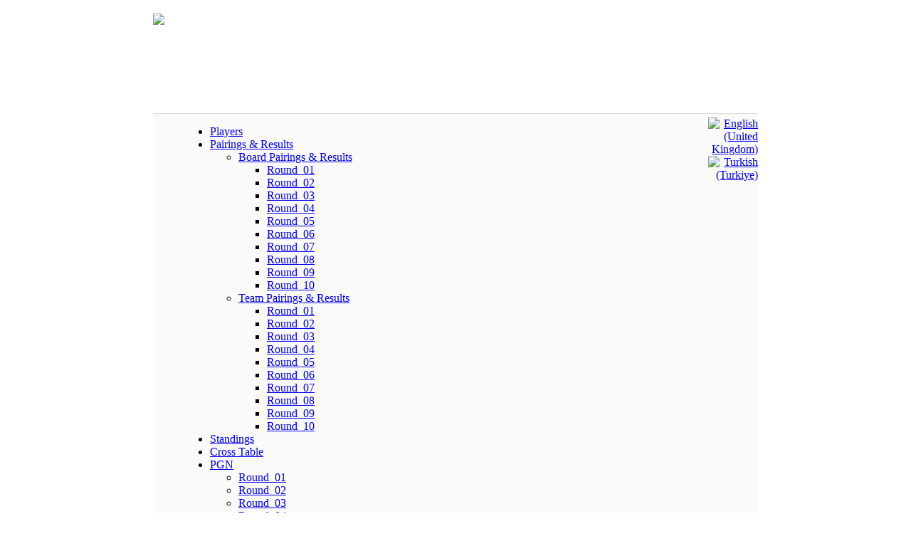

--- FILE ---
content_type: text/html; charset=utf-8
request_url: http://wyco2011.tsf.org.tr/en/component/content/article/1-news/136-lets-have-fun
body_size: 4601
content:

<!DOCTYPE html PUBLIC "-//W3C//DTD XHTML 1.0 Transitional//EN" "http://www.w3.org/TR/xhtml1/DTD/xhtml1-transitional.dtd">
<html xmlns="http://www.w3.org/1999/xhtml" xml:lang="en-gb" lang="en-gb" >

<head>

  <base href="http://wyco2011.tsf.org.tr/component/content/article/1-news/136-lets-have-fun" />
  <meta http-equiv="content-type" content="text/html; charset=utf-8" />
  <meta name="robots" content="index, follow" />
  <meta name="keywords" content="Turkish Chess Federation" />
  <meta name="title" content="Let's Have Fun!!" />
  <meta name="author" content="Fatos" />
  <meta name="description" content="Turkish Chess Federation" />
  <meta name="generator" content="www" />
  <title>Let's Have Fun!!</title>
  <link href="/templates/fedtemp/favicon.ico" rel="shortcut icon" type="image/x-icon" />
  <link rel="stylesheet" href="/plugins/system/jcemediabox/css/jcemediabox.css?v=1010" type="text/css" />
  <link rel="stylesheet" href="/plugins/system/jcemediabox/themes/standard/css/style.css?version=1010" type="text/css" />
  <link rel="stylesheet" href="/modules/mod_jflanguageselection/tmpl/mod_jflanguageselection.css" type="text/css" />
  <script type="text/javascript" src="/plugins/system/jcemediabox/js/mediaobject.js?v=1010"></script>
  <script type="text/javascript" src="/plugins/system/jcemediabox/js/jcemediabox.js?v=1010"></script>
  <script type="text/javascript" src="/plugins/system/jcemediabox/addons/default.js?v=1010"></script>
  <script type="text/javascript" src="/plugins/system/jcemediabox/addons/twitter.js?v=1010"></script>
  <script type="text/javascript" src="/plugins/system/mtupgrade/mootools.js"></script>
  <script type="text/javascript" src="/media/system/js/caption.js"></script>
  <script type="text/javascript">
	JCEMediaObject.init('/', {flash:"10,0,22,87",windowmedia:"5,1,52,701",quicktime:"6,0,2,0",realmedia:"7,0,0,0",shockwave:"8,5,1,0"});JCEMediaBox.init({popup:{width:"",height:"",legacy:0,lightbox:0,shadowbox:0,resize:1,icons:1,overlay:1,overlayopacity:0.8,overlaycolor:"#000000",fadespeed:500,scalespeed:500,hideobjects:1,scrolling:"fixed",close:2,labels:{'close':'Close','next':'Next','previous':'Previous','cancel':'Cancel','numbers':'{$current} of {$total}'}},tooltip:{className:"tooltip",opacity:0.8,speed:150,position:"br",offsets:{x: 16, y: 16}},base:"/",imgpath:"plugins/system/jcemediabox/img",theme:"standard",themecustom:"",themepath:"plugins/system/jcemediabox/themes"});
  </script>


<link href="/templates/fedtemp/css/template.css" rel="stylesheet" type="text/css" />



</head>

<body>

<center>

<div id="frame">
<div id="frame-left"> <!-- frame baslangic -->
<div id="frame-right"> <!-- frame baslangic -->

<div style="height:100%;top:0;padding-top:0;padding:0;border:1px solid #fff;align:middle;background:#fff;margin-top:0px;width:880px;">

<div style="border:0px solid maroon;width:850px;margin-top:10px;background:#fff;">

<table border="0" width="850" cellpadding="0" cellspacing="0">

<tr><td width="850">

            <table style="margin:0;padding:0;" border="0" cellpadding="0" cellspacing="0" bgcolor="#ffffff" width="850" align="left">

            <tr>
                <td colspan=3 align=left valign=top bgcolor="#fff" width="850" height=140>
                    <img src="/images/stories/banners/ustresim.jpg" border=0 >
                 </td>    

            </tr>
<tr>

<td width="40" align=left style="border-top:1px solid #ddd;border-bottom:1px solid #ddd;background:#fafafa;padding:0px;width:40px;" valign=top>
        
</td>
<td  width="740" align=left style="padding-left:0px;border-top:1px solid #ddd;border-bottom:1px solid #ddd;background:#fafafa;" valign=top>
        		<div class="moduletable_tmenu">
					



        <link rel="stylesheet" type="text/css" href="http://wyco2011.tsf.org.tr/modules/mod_turnuva/sf/css/superfish.css" media="screen">
        <script type="text/javascript" src="http://wyco2011.tsf.org.tr/modules/mod_turnuva/sf/js/jquery-1.2.6.min.js"></script>
        <!--script type="text/javascript" src="http://wyco2011.tsf.org.tr/modules/mod_turnuva/sf/js/hoverIntent.js"></script-->
        <script type="text/javascript" src="http://wyco2011.tsf.org.tr/modules/mod_turnuva/sf/js/superfish.js"></script>
        <script type="text/javascript" src="http://wyco2011.tsf.org.tr/modules/mod_turnuva/sf/js/supersubs.js"></script>
        
                <script type="text/javascript">

        // initialise plugins
        jQuery(function(){
            
            jQuery('ul.sf-menu').supersubs({ 
            minWidth:    12,   // minimum width of sub-menus in em units 
            maxWidth:    27,   // maximum width of sub-menus in em units 
            extraWidth:  1     // extra width can ensure lines don't sometimes turn over 
                               // due to slight rounding differences and font-family 
        }).superfish({
           // animation: {height:'show'},   // slide-down effect without fade-in 
            delay:     200               // 1.2 second delay on mouseout 
        });
            
        });

        </script> 
        
       <!--link rel="stylesheet" type="text/css" href="http://wyco2011.tsf.org.tr/modules/mod_turnuva/css/dropdown.css" media="screen"-->
<ul class="sf-menu" ><li><a href="/en/component/turnuva/?task=fileview&amp;kid=76">Players</a></li><li><a href="/en/component/turnuva/?task=fileview&amp;kid=77">Pairings & Results</a><ul><li><a href="/en/component/turnuva/?task=fileview&amp;kid=95">Board Pairings & Results</a><ul><li><a href="/en/component/turnuva/?task=fileview&amp;kid=136">Round_01</a></li><li><a href="/en/component/turnuva/?task=fileview&amp;kid=139">Round_02</a></li><li><a href="/en/component/turnuva/?task=fileview&amp;kid=148">Round_03</a></li><li><a href="/en/component/turnuva/?task=fileview&amp;kid=155">Round_04</a></li><li><a href="/en/component/turnuva/?task=fileview&amp;kid=157">Round_05</a></li><li><a href="/en/component/turnuva/?task=fileview&amp;kid=161">Round_06</a></li><li><a href="/en/component/turnuva/?task=fileview&amp;kid=179">Round_07</a></li><li><a href="/en/component/turnuva/?task=fileview&amp;kid=180">Round_08</a></li><li><a href="/en/component/turnuva/?task=fileview&amp;kid=186">Round_09</a></li><li><a href="/en/component/turnuva/?task=fileview&amp;kid=190">Round_10</a></li></ul></li><li><a href="/en/component/turnuva/?task=fileview&amp;kid=96">Team Pairings & Results</a><ul><li><a href="/en/component/turnuva/?task=fileview&amp;kid=138">Round_01</a></li><li><a href="/en/component/turnuva/?task=fileview&amp;kid=140">Round_02</a></li><li><a href="/en/component/turnuva/?task=fileview&amp;kid=149">Round_03</a></li><li><a href="/en/component/turnuva/?task=fileview&amp;kid=153">Round_04</a></li><li><a href="/en/component/turnuva/?task=fileview&amp;kid=159">Round_05</a></li><li><a href="/en/component/turnuva/?task=fileview&amp;kid=162">Round_06</a></li><li><a href="/en/component/turnuva/?task=fileview&amp;kid=176">Round_07</a></li><li><a href="/en/component/turnuva/?task=fileview&amp;kid=181">Round_08</a></li><li><a href="/en/component/turnuva/?task=fileview&amp;kid=184">Round_09</a></li><li><a href="/en/component/turnuva/?task=fileview&amp;kid=188">Round_10</a></li></ul></li></ul></li><li><a href="/en/component/turnuva/?task=fileview&amp;kid=78">Standings</a></li><li><a href="/en/component/turnuva/?task=fileview&amp;kid=80">Cross Table</a></li><li><a href="/en/component/turnuva/?task=fileview&amp;kid=79">PGN</a><ul><li><a href="/en/component/turnuva/?task=fileview&amp;kid=145">Round_01</a></li><li><a href="/en/component/turnuva/?task=fileview&amp;kid=146">Round_02</a></li><li><a href="/en/component/turnuva/?task=fileview&amp;kid=152">Round_03</a></li><li><a href="/en/component/turnuva/?task=fileview&amp;kid=156">Round_04</a></li><li><a href="/en/component/turnuva/?task=fileview&amp;kid=160">Round_05</a></li><li><a href="/en/component/turnuva/?task=fileview&amp;kid=175">Round_06</a></li><li><a href="/en/component/turnuva/?task=fileview&amp;kid=182">Round_07</a></li><li><a href="/en/component/turnuva/?task=fileview&amp;kid=183">Round_08</a></li><li><a href="/en/component/turnuva/?task=fileview&amp;kid=187">Round_09</a></li><li><a href="/en/component/turnuva/?task=fileview&amp;kid=192">Round_10</a></li></ul></li><li><a href="/en/component/turnuva/?task=fileview&amp;kid=81">ELO Rating</a></li><li><a href="/en/component/turnuva/?task=fileview&amp;kid=163">Board Standings</a><ul><li><a href="/en/component/turnuva/?task=fileview&amp;kid=164">First Boards</a></li><li><a href="/en/component/turnuva/?task=fileview&amp;kid=170">Second Boards</a></li><li><a href="/en/component/turnuva/?task=fileview&amp;kid=171">Third Boards</a></li><li><a href="/en/component/turnuva/?task=fileview&amp;kid=172">Fourth Boards</a></li><li><a href="/en/component/turnuva/?task=fileview&amp;kid=173">Reserved Players</a></li><li><a href="/en/component/turnuva/?task=fileview&amp;kid=191">Prizes</a></li></ul></li></ul>
		</div>
	

</td>
<td width="70" align=right style="text-align:right;border-top:1px solid #ddd;border-bottom:1px solid #ddd;background:#fafafa;width:70px;padding-top:5px;" valign=top>
        		<div class="moduletable_tmenu">
					<div id="jflanguageselection"><div class="rawimages"><span id="active_language"><a href="http://wyco2011.tsf.org.tr/en/component/content/article/136-lets-have-fun"><img src="/components/com_joomfish/images/flags/en.gif" alt="English (United Kingdom)" title="English (United Kingdom)" /></a></span><span><a href="http://wyco2011.tsf.org.tr/tr/component/content/article/136-lets-have-fun"><img src="/components/com_joomfish/images/flags/tr.gif" alt="Turkish (Turkiye)" title="Turkish (Turkiye)" /></a></span></div></div><!--Joom!fish V2.0.4 (Lightning)-->
<!-- &copy; 2003-2009 Think Network, released under the GPL. -->
<!-- More information: at http://www.joomfish.net -->
		</div>
	
</td>


</tr>
            
            </table>

</td></tr>

<tr><td width="850">

<table border="0" cellpadding="0" cellspacing="0" bgcolor="#ffffff" width="850">

      <tr>
        <td width="180" style="text-align:left;padding-right:0px;" align=left bgcolor="#fafafa" valign="top">
        		<div class="moduletable">
					<h3>Main Menu</h3>
					<ul class="menu"><li class="item1"><a href="http://wyco2011.tsf.org.tr/"><span>Home</span></a></li><li class="item138"><a href="/en/regulations"><span>Regulations</span></a></li><li class="item144"><a href="/en/schedule"><span>Schedule</span></a></li><li class="item146"><a href="/en/contact"><span>Contact</span></a></li><li class="item147"><a href="/en/transfers"><span>Transfers</span></a></li><li class="item149"><a href="/en/weather"><span>Weather</span></a></li><li class="item150"><a href="http://wyco2011.tsf.org.tr/images/stories/Info_Bulletin_2.pdf"><span>Info Bulletin</span></a></li><li class="item155"><a href="/en/coaches"><span>Coaches</span></a></li></ul>		</div>
			<div class="moduletable">
					<h3>Tournament Menu</h3>
					<ul class="menu"><li class="item134"><a href="/en/photo-gallery"><span>Photo Gallery</span></a></li><li class="parent item136"><a href="/en/live-games"><span>Live Games</span></a></li><li class="item154"><a href="/en/press-room"><span>Press Room</span></a></li></ul>		</div>
			<div class="moduletable">
					<table align="center" border="0">
<tbody>
<tr>
<td style="text-align: center;"><a target="_blank" href="http://www.fide.com/"><img alt="fide" src="/images/stories/banners/fide.jpg" height="86" width="131" /></a></td>
</tr>
<tr>
<td style="text-align: center;"><a target="_blank" href="http://tsf.org.tr/"><img alt="banner_tsf" src="/images/stories/banners/banner_tsf.png" height="90" width="90" /></a></td>
</tr>
<tr>
<td style="text-align: center;"><a target="_blank" href="http://www.kocaeli.bel.tr/"><img alt="kocaeli-bel" src="/images/stories/banners/kocaeli-bel.jpg" height="40" width="134" /></a></td>
</tr>
<tr>
<td style="text-align: center;"><img alt="genclikvesporlogo" src="/images/stories/banners/genclikvesporlogo.png" height="118" width="120" /></td>
</tr>
</tbody>
</table>		</div>
	
                     
        </td>

        <td align=left !style="padding-left:5px;" width="670" valign="top" bgcolor="#ffffff">	

                    <table border="0" cellpadding="0" cellspacing="0" bgcolor="#ffffff" width="660">
                               <tr><td style="padding-left: 10px;padding-top:10px;"  width="660">

                                                                           <div id="component" class="clear">
                                                    <table class="contentpaneopen">
<tr>
		<td class="contentheading" width="100%">
					Let's Have Fun!!			</td>
				
		
					</tr>
</table>

<table class="contentpaneopen">



<tr>
<td valign="top">
<div style="text-align: justify;"><img style="margin: 3px; float: left;" alt="webbfree" src="/images/stories/photos/freeday/webbfree.jpg" height="133" width="200" />Today was the day-off at the olympiad. We had number of free day activities today. Some players decided to stay at the hotel and rest. You can learn what did the other players, parents and coaches do in this special day from the photo report below;               

</div>
<table align="center" border="0">
<tbody>
<tr>
<td><img alt="1" src="/images/stories/photos/freeday/1.jpg" height="367" width="550" /></td>
</tr>
<tr>
<td style="text-align: center; ><strong>First stop was Sekapark, one of the most popular recreational areas in Kocaeli</strong></td>
</tr>
<tr>
<td><img alt="2" src="/images/stories/photos/freeday/2.jpg" height="367" width="550" /></td>
</tr>
<tr>
<td style="text-align: center;"><strong>Players run up to hill...</strong></td>
</tr>
<tr>
<td><img alt="3" src="/images/stories/photos/freeday/3.jpg" height="367" width="550" /></td>
</tr>
<tr>
<td style="text-align: center;"><strong>We have winners at the end</strong></td>
</tr>
<tr>
<td><img style="display: block; margin-left: auto; margin-right: auto;" alt="4" src="/images/stories/photos/freeday/4.jpg" height="550" width="367" /></td>
</tr>
<tr>
<td style="text-align: center;"><strong>Lucky winner is resting and accepting greetings from friends</strong></td>
</tr>
<tr>
<td><img alt="5" src="/images/stories/photos/freeday/5.jpg" height="367" width="550" /></td>
</tr>
<tr>
<td style="text-align: center;"><strong>The smallest participant of the Olympiad from Kenya</strong></td>
</tr>
<tr>
<td><img alt="6" src="/images/stories/photos/freeday/6.jpg" height="367" width="550" /></td>
</tr>
<tr>
<td style="text-align: center;"><strong>Scottish players are resting in the garden of Ethnographic Museum</strong></td>
</tr>
<tr>
<td><img alt="7" src="/images/stories/photos/freeday/7.jpg" height="367" width="550" /></td>
</tr>
<tr>
<td style="text-align: center;"><strong>View from the Ethnographic Museum</strong></td>
</tr>
<tr>
<td><img alt="8" src="/images/stories/photos/freeday/8.jpg" height="367" width="550" /></td>
</tr>
<tr>
<td style="text-align: center;"><strong>Nino and Giorgi Khomeriki had lots of fun today in Lunapark</strong><br /></td>
</tr>
<tr>
<td><img alt="9" src="/images/stories/photos/freeday/9.jpg" height="367" width="550" /></td>
</tr>
<tr>
<td style="text-align: center;"><strong>and also players from South Africa...</strong></td>
</tr>
<tr>
<td><img alt="10" src="/images/stories/photos/freeday/10.jpg" height="367" width="550" /></td>
</tr>
<tr>
<td style="text-align: center;"><strong>Efe Mert Kilic doesn't seem to have fun like Nisan Ulusoy next to him </strong></td>
</tr>
<tr>
<td><img alt="11" src="/images/stories/photos/freeday/11.jpg" height="367" width="550" /></td>
</tr>
<tr>
<td style="text-align: center;"><strong>Are you ready to drive and hit!!<br /></strong></td>
</tr>
<tr>
<td><img alt="12before" src="/images/stories/photos/freeday/12before.jpg" height="367" width="550" /></td>
</tr>
<tr>
<td style="text-align: center;"><strong>Bdfore </strong></td>
</tr>
<tr>
<td><img alt="12after" src="/images/stories/photos/freeday/12after.jpg" height="367" width="550" /></td>
</tr>
<tr>
<td style="text-align: center;"><strong>After :)</strong></td>
</tr>
<tr>
<td><img alt="free_day_168" src="/images/stories/photos/freeday/free_day_168.jpg" height="367" width="550" /></td>
</tr>
<tr>
<td style="text-align: center;">&nbsp;<strong>Time to have adrenalin before the 7th round</strong></td>
</tr>
<tr>
<td><img alt="final" src="/images/stories/photos/freeday/final.jpg" height="367" width="550" /></td>
</tr>
<tr>
<td style="text-align: center;"><strong>Unfortunately, the free day is about to end and beautiful sunset finishes the report</strong></td>
</tr>
</tbody>
</table>
<br /></td>
</tr>

</table>
<span class="article_separator">&nbsp;</span>

                                        </div>
                                    
                                                                   </td></tr>
                    </table>
        </td>

      </tr>

       <tr>
        <td colspan=2 width="850" height="25" style="background:#fff;color:gray;font-weight:normal;" align=center valign="middle">
            Turkish Chess Federation  &copy;&nbsp;2011&nbsp; 
       </td>
       </tr>

    </table>
    
</td></tr>
</table> 

</div> 

</div>


</div>
</div>

</div>


</body>
</html>
